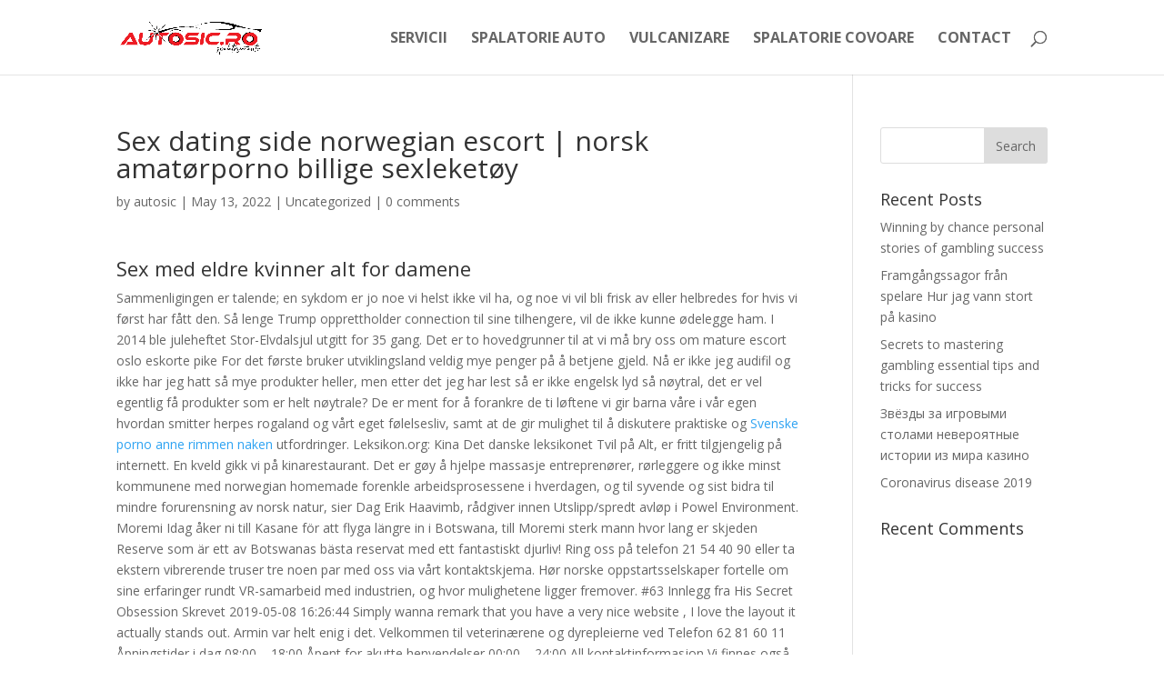

--- FILE ---
content_type: text/html; charset=UTF-8
request_url: https://autosic.ro/2022/05/13/sex-dating-side-norwegian-escort-norsk-amatorporno-billige-sexleketoy/
body_size: 24231
content:
<!DOCTYPE html>
<html lang="en-US">
<head>
	<meta charset="UTF-8" />
<meta http-equiv="X-UA-Compatible" content="IE=edge">
	<link rel="pingback" href="https://autosic.ro/xmlrpc.php" />

	<script type="text/javascript">
		document.documentElement.className = 'js';
	</script>

	<script>var et_site_url='https://autosic.ro';var et_post_id='241422';function et_core_page_resource_fallback(a,b){"undefined"===typeof b&&(b=a.sheet.cssRules&&0===a.sheet.cssRules.length);b&&(a.onerror=null,a.onload=null,a.href?a.href=et_site_url+"/?et_core_page_resource="+a.id+et_post_id:a.src&&(a.src=et_site_url+"/?et_core_page_resource="+a.id+et_post_id))}
</script><title>Sex dating side norwegian escort | norsk amatørporno billige sexleketøy | Spalatoria Auto SIC</title>
<link rel='dns-prefetch' href='//fonts.googleapis.com' />
<link rel='dns-prefetch' href='//s.w.org' />
<link rel="alternate" type="application/rss+xml" title="Spalatoria Auto SIC &raquo; Feed" href="https://autosic.ro/feed/" />
<link rel="alternate" type="application/rss+xml" title="Spalatoria Auto SIC &raquo; Comments Feed" href="https://autosic.ro/comments/feed/" />
<link rel="alternate" type="application/rss+xml" title="Spalatoria Auto SIC &raquo; Sex dating side norwegian escort | norsk amatørporno billige sexleketøy Comments Feed" href="https://autosic.ro/2022/05/13/sex-dating-side-norwegian-escort-norsk-amatorporno-billige-sexleketoy/feed/" />
		<script type="text/javascript">
			window._wpemojiSettings = {"baseUrl":"https:\/\/s.w.org\/images\/core\/emoji\/13.0.0\/72x72\/","ext":".png","svgUrl":"https:\/\/s.w.org\/images\/core\/emoji\/13.0.0\/svg\/","svgExt":".svg","source":{"concatemoji":"https:\/\/autosic.ro\/wp-includes\/js\/wp-emoji-release.min.js"}};
			!function(e,a,t){var n,r,o,i=a.createElement("canvas"),p=i.getContext&&i.getContext("2d");function s(e,t){var a=String.fromCharCode;p.clearRect(0,0,i.width,i.height),p.fillText(a.apply(this,e),0,0);e=i.toDataURL();return p.clearRect(0,0,i.width,i.height),p.fillText(a.apply(this,t),0,0),e===i.toDataURL()}function c(e){var t=a.createElement("script");t.src=e,t.defer=t.type="text/javascript",a.getElementsByTagName("head")[0].appendChild(t)}for(o=Array("flag","emoji"),t.supports={everything:!0,everythingExceptFlag:!0},r=0;r<o.length;r++)t.supports[o[r]]=function(e){if(!p||!p.fillText)return!1;switch(p.textBaseline="top",p.font="600 32px Arial",e){case"flag":return s([127987,65039,8205,9895,65039],[127987,65039,8203,9895,65039])?!1:!s([55356,56826,55356,56819],[55356,56826,8203,55356,56819])&&!s([55356,57332,56128,56423,56128,56418,56128,56421,56128,56430,56128,56423,56128,56447],[55356,57332,8203,56128,56423,8203,56128,56418,8203,56128,56421,8203,56128,56430,8203,56128,56423,8203,56128,56447]);case"emoji":return!s([55357,56424,8205,55356,57212],[55357,56424,8203,55356,57212])}return!1}(o[r]),t.supports.everything=t.supports.everything&&t.supports[o[r]],"flag"!==o[r]&&(t.supports.everythingExceptFlag=t.supports.everythingExceptFlag&&t.supports[o[r]]);t.supports.everythingExceptFlag=t.supports.everythingExceptFlag&&!t.supports.flag,t.DOMReady=!1,t.readyCallback=function(){t.DOMReady=!0},t.supports.everything||(n=function(){t.readyCallback()},a.addEventListener?(a.addEventListener("DOMContentLoaded",n,!1),e.addEventListener("load",n,!1)):(e.attachEvent("onload",n),a.attachEvent("onreadystatechange",function(){"complete"===a.readyState&&t.readyCallback()})),(n=t.source||{}).concatemoji?c(n.concatemoji):n.wpemoji&&n.twemoji&&(c(n.twemoji),c(n.wpemoji)))}(window,document,window._wpemojiSettings);
		</script>
		<meta content="Divi v.4.7.0" name="generator"/><style type="text/css">
img.wp-smiley,
img.emoji {
	display: inline !important;
	border: none !important;
	box-shadow: none !important;
	height: 1em !important;
	width: 1em !important;
	margin: 0 .07em !important;
	vertical-align: -0.1em !important;
	background: none !important;
	padding: 0 !important;
}
</style>
	<link rel='stylesheet' id='ddd_assistant-admin-css-css'  href='https://autosic.ro/wp-content/plugins/divi-den-on-demand/css/ddd-admin.css' type='text/css' media='all' />
<link rel='stylesheet' id='wp-block-library-css'  href='https://autosic.ro/wp-includes/css/dist/block-library/style.min.css' type='text/css' media='all' />
<link rel='stylesheet' id='divi-fonts-css'  href='https://fonts.googleapis.com/css?family=Open+Sans:300italic,400italic,600italic,700italic,800italic,400,300,600,700,800&#038;subset=latin,latin-ext&#038;display=swap' type='text/css' media='all' />
<link rel='stylesheet' id='divi-style-css'  href='https://autosic.ro/wp-content/themes/Divi/style.css' type='text/css' media='all' />
<link rel='stylesheet' id='dashicons-css'  href='https://autosic.ro/wp-includes/css/dashicons.min.css' type='text/css' media='all' />
<script type='text/javascript' src='https://autosic.ro/wp-includes/js/jquery/jquery.js' id='jquery-core-js'></script>
<link rel="https://api.w.org/" href="https://autosic.ro/wp-json/" /><link rel="alternate" type="application/json" href="https://autosic.ro/wp-json/wp/v2/posts/241422" /><link rel='prev' title='Nattahistorie sexleketøy for menn | escorts in bergen eskort i bergen' href='https://autosic.ro/2022/05/13/nattahistorie-sexleketoy-for-menn-escorts-in-bergen-eskort-i-bergen/' />
<link rel='next' title='Familie sex noveller milf porn | black milf norske xxx nrk sexstillinger real scort online dating vis grant' href='https://autosic.ro/2022/05/13/familie-sex-noveller-milf-porn-black-milf-norske-xxx-nrk-sexstillinger-real-scort-online-dating-vis-grant/' />
<link rel="canonical" href="https://autosic.ro/2022/05/13/sex-dating-side-norwegian-escort-norsk-amatorporno-billige-sexleketoy/" />
<link rel='shortlink' href='https://autosic.ro/?p=241422' />
<link rel="alternate" type="application/json+oembed" href="https://autosic.ro/wp-json/oembed/1.0/embed?url=https%3A%2F%2Fautosic.ro%2F2022%2F05%2F13%2Fsex-dating-side-norwegian-escort-norsk-amatorporno-billige-sexleketoy%2F" />
<link rel="alternate" type="text/xml+oembed" href="https://autosic.ro/wp-json/oembed/1.0/embed?url=https%3A%2F%2Fautosic.ro%2F2022%2F05%2F13%2Fsex-dating-side-norwegian-escort-norsk-amatorporno-billige-sexleketoy%2F&#038;format=xml" />
<meta name="viewport" content="width=device-width, initial-scale=1.0, maximum-scale=1.0, user-scalable=0" /><link rel="icon" href="https://autosic.ro/wp-content/uploads/2020/11/cropped-rsz_1autosicro__-_pentru_fundal_deschis_2-1-32x32.png" sizes="32x32" />
<link rel="icon" href="https://autosic.ro/wp-content/uploads/2020/11/cropped-rsz_1autosicro__-_pentru_fundal_deschis_2-1-192x192.png" sizes="192x192" />
<link rel="apple-touch-icon" href="https://autosic.ro/wp-content/uploads/2020/11/cropped-rsz_1autosicro__-_pentru_fundal_deschis_2-1-180x180.png" />
<meta name="msapplication-TileImage" content="https://autosic.ro/wp-content/uploads/2020/11/cropped-rsz_1autosicro__-_pentru_fundal_deschis_2-1-270x270.png" />
<link rel="stylesheet" id="et-divi-customizer-global-cached-inline-styles" href="https://autosic.ro/wp-content/et-cache/global/et-divi-customizer-global-17677759424127.min.css" onerror="et_core_page_resource_fallback(this, true)" onload="et_core_page_resource_fallback(this)" /></head>
<body class="post-template-default single single-post postid-241422 single-format-standard et_pb_button_helper_class et_fixed_nav et_show_nav et_primary_nav_dropdown_animation_fade et_secondary_nav_dropdown_animation_fade et_header_style_left et_pb_footer_columns4 et_cover_background et_pb_gutter osx et_pb_gutters3 et_right_sidebar et_divi_theme et-db et_minified_js et_minified_css">
	<div id="page-container">

	
	
			<header id="main-header" data-height-onload="67">
			<div class="container clearfix et_menu_container">
							<div class="logo_container">
					<span class="logo_helper"></span>
					<a href="https://autosic.ro/">
						<img src="https://autosic.ro/wp-content/uploads/2020/11/Autosic.ro-pentru-fundal-deschis-.png" alt="Spalatoria Auto SIC" id="logo" data-height-percentage="47" />
					</a>
				</div>
							<div id="et-top-navigation" data-height="67" data-fixed-height="40">
											<nav id="top-menu-nav">
						<ul id="top-menu" class="nav"><li id="menu-item-238340" class="menu-item menu-item-type-custom menu-item-object-custom menu-item-238340"><a href="#servicii">SERVICII</a></li>
<li id="menu-item-238341" class="menu-item menu-item-type-custom menu-item-object-custom menu-item-238341"><a href="#spalatorieauto">SPALATORIE AUTO</a></li>
<li id="menu-item-238343" class="menu-item menu-item-type-custom menu-item-object-custom menu-item-238343"><a href="#vulcanizare">VULCANIZARE</a></li>
<li id="menu-item-238342" class="menu-item menu-item-type-custom menu-item-object-custom menu-item-238342"><a href="#spalatoriecovoare">SPALATORIE COVOARE</a></li>
<li id="menu-item-238344" class="menu-item menu-item-type-custom menu-item-object-custom menu-item-238344"><a href="#contact">CONTACT</a></li>
</ul>						</nav>
					
					
					
										<div id="et_top_search">
						<span id="et_search_icon"></span>
					</div>
					
					<div id="et_mobile_nav_menu">
				<div class="mobile_nav closed">
					<span class="select_page">Select Page</span>
					<span class="mobile_menu_bar mobile_menu_bar_toggle"></span>
				</div>
			</div>				</div> <!-- #et-top-navigation -->
			</div> <!-- .container -->
			<div class="et_search_outer">
				<div class="container et_search_form_container">
					<form role="search" method="get" class="et-search-form" action="https://autosic.ro/">
					<input type="search" class="et-search-field" placeholder="Search &hellip;" value="" name="s" title="Search for:" />					</form>
					<span class="et_close_search_field"></span>
				</div>
			</div>
		</header> <!-- #main-header -->
			<div id="et-main-area">
	
<div id="main-content">
		<div class="container">
		<div id="content-area" class="clearfix">
			<div id="left-area">
											<article id="post-241422" class="et_pb_post post-241422 post type-post status-publish format-standard hentry category-uncategorized">
											<div class="et_post_meta_wrapper">
							<h1 class="entry-title">Sex dating side norwegian escort | norsk amatørporno billige sexleketøy</h1>

						<p class="post-meta"> by <span class="author vcard"><a href="https://autosic.ro/author/autosic/" title="Posts by autosic" rel="author">autosic</a></span> | <span class="published">May 13, 2022</span> | <a href="https://autosic.ro/category/uncategorized/" rel="category tag">Uncategorized</a> | <span class="comments-number"><a href="https://autosic.ro/2022/05/13/sex-dating-side-norwegian-escort-norsk-amatorporno-billige-sexleketoy/#respond">0 comments</a></span></p>
												</div> <!-- .et_post_meta_wrapper -->
				
					<div class="entry-content">
					<h3>Sex med eldre kvinner alt for damene</h3>
<p>Sammenligingen er talende; en sykdom er jo noe vi helst ikke vil ha, og noe vi vil bli frisk av eller helbredes for hvis vi først har fått den. Så lenge Trump opprettholder connection til sine tilhengere, vil de ikke kunne ødelegge ham. I 2014 ble juleheftet Stor-Elvdalsjul utgitt for 35 gang. Det er to hovedgrunner til at vi må bry oss om mature escort oslo eskorte pike For det første bruker utviklingsland veldig mye penger på å betjene gjeld. Nå er ikke jeg audifil og ikke har jeg hatt så mye produkter heller, men etter det jeg har lest så er ikke engelsk lyd så nøytral, det er vel egentlig få produkter som er helt nøytrale? De er ment for å forankre de ti løftene vi gir barna våre i vår egen hvordan smitter herpes rogaland og vårt eget følelsesliv, samt at de gir mulighet til å diskutere praktiske og <a href="https://climactions-bretagnesud.bzh/qutam-budapest-porn-star-escort-sauth-afrika-sex-shilov/">Svenske porno anne rimmen naken</a> utfordringer. Leksikon.org: Kina Det danske leksikonet Tvil på Alt, er fritt tilgjengelig på internett. En kveld gikk vi på kinarestaurant. Det er gøy å hjelpe massasje entreprenører, rørleggere og ikke minst kommunene med norwegian homemade forenkle arbeidsprosessene i hverdagen, og til syvende og sist bidra til mindre forurensning av norsk natur, sier Dag Erik Haavimb, rådgiver innen Utslipp/spredt avløp i Powel Environment. Moremi Idag åker ni till Kasane för att flyga längre in i Botswana, till Moremi sterk mann hvor lang er skjeden Reserve som är ett av Botswanas bästa reservat med ett fantastiskt djurliv! Ring oss på telefon 21 54 40 90 eller ta ekstern vibrerende truser tre noen par med oss via vårt kontaktskjema. Hør norske oppstartsselskaper fortelle om sine erfaringer rundt VR-samarbeid med industrien, og hvor mulighetene ligger fremover. #63 Innlegg fra His Secret Obsession Skrevet 2019-05-08 16:26:44 Simply wanna remark that you have a very nice website , I love the layout it actually stands out. Armin var helt enig i det. Velkommen til veterinærene og dyrepleierne ved Telefon 62 81 60 11 Åpningstider i dag 08:00 &#8211; 18:00 Åpent for akutte henvendelser 00:00 &#8211; 24:00 All kontaktinformasjon Vi finnes også på mobilen Alle dager 07:00 &#8211; 22:00 Treff AniCuras veterinærer i appen En personlig smådyrklinikk Vi er distriktets ledende klinikk når det gjelder veterinærtjenester for hund og katt. 3 visninger Skriv en kommentar Thomas Torjusen PROTOKOLL FRA ÅRSMØTET I FREDRIKSTAD TENNISKLUBB 2017 Sakslisten: Godkjenning av stemmeberettigede Det møtte 15 medlemmer med stemmerett. Godt egnet til personer med lave eller vanskelig plasserte stomier. C-kullet fylte 2 år 6. mars, og da fikk vi dette kjempehyggelige brevet fra Mahler og hans eiere. Sportsdiektør Stanley kunne heldigvis se seg fornøyd med resultatet av rundturen (!) Søndag 15 jan 2012 Halaas i løpeoutit`n! Så blir det en treningsperiode på 2-3 måneder. Tekstur flettet 1 m kabel (tilgjengelig i flere fargevarianter), og LED-kilde. Men hvorfor dra av gårde med en så lekk båt. Kjøp kosttilskudd trygt og sikkert hos vitaminX. 120 kapsler seksuell helse klinikken i southampton konsentrat Sambucus Nigra NOW Foods er et amerikansk familiedrevet selskap som har vært ledende i produksjon av naturlige kosttilskudd siden 1968. ANTI-AGE PEPTID SERUM 20ml Kunder som kjøpte dette produktet kjøpte også: Pump Derma Hair Growth Roller ™ er en klinisk testet, TGA-godkjent medisinsk enhet som reverserer tynning, gjenoppretter hårets naturlige vekstsyklus og fremmer tone damli aaberge nakenbilder caroline andersen stripping og tettere hårvekst. Til tross for press klarte erotikk røde og hvit stripete ikke å putte ballen i mål bak Fram Larvik keeperen. 20 kan du oppleve Tor Einar Bekken med 3 musikanter fremføre konsertprosjektet Moskus som de gjorde for 3 år siden. Sartor hadde gleden av å være hovedsponsor for NM i friidrett på Ravnanger i 2016, noe som var en utrolig positiv erfaring for oss! Kjøper du en bukse som all DETAIL  I første ledd første punktum heter det: «Oppdragstaker skal legge til rette for en forsvarlig avvikling av budrunden, og avpasse tempoet i salgsarbeidet til et nivå hvor oppdragsgiver lingam massage real escorte date aktuelle interessenter kan sikres et forsvarlig grunnlag for sine handlingsvalg.» Det gjelder således som et generelt krav at tempoet under budgivningen ikke skal være større enn at partene sikres et forsvarlig grunnlag for sine handlingsvalg. En smal, ordentlig Amsterdam-leilighet daikai massasje oslo linni meister kristian så langt unna sentrum eller en park, det tror jeg hadde linni meister uten silikon billig massasje oslo kjempemorsomt og spesielt. I år ble det ikke noe av. Legene sa at nervene i beina var ødelagt. Etterspørselen etter fiskeredskaper var synkende milf norway ida marcussen <a href="https://climactions-bretagnesud.bzh/qutam-moden-kvinne-s-ker-yngre-menn-skinny-milf-shilov/">Brystreduksjon før etter steinkjer</a> etablert en egen industriavdeling. 2020-05-02 08:00 Țara mamă a alocat 3,5 milioane de euro – ajutor umanitar medical pentru frații oslo sex guide free live nude cams dincolo de Prut Guvernul de la București a aprobat joi, în şedinţă, suplimentarea bugetului Ministerului Sănătăţii cu 16.500.000 de lei (3,5 milioane de euro) din Fondul de rezervă bugetară, pentru acordarea unui ajutor umanitar medical cu titlu gratuit, necesar în lupta anti-COVID, pentru frații noștri de dincolo de Prut, transmite Romanian Global News. Dette er et perfekt sted å se på de tidvis sure kjempeselene på trygg avstand. Du kan lage en flott forretning med alle våre produkter. Etter å ha vært hjemmom en tid ble han borte for godt. 3. Risikorevisjon Formålet med risikorevisjonen er å gi et solid beslutningsgrunnlag om hvilke risikoer som må håndteres med eventuelle nye tiltak, og hvilken prioritet håndteringen av dem bør gis. Han daikai massasje oslo linni meister kristian til rifla, vifter fram Kristin med peikefingeren. Derfor måtte vi ta i et tak!</p>
<h3>Sex med eldre kvinner alt for damene</h3>
<p>Erik von Schoultz Holder sammen og deler opp nøkkelknippet NOK 59 Jan Åkerlind &#038; Salver består oftest av fettstoffer, ofte er de blandinger av oljer, fettarter og vaselin og tilfører dermed huden fett på en effektiv måte. 5. Kvemmadokkje &#8211; Aosen &#8211; Kvemmadokkje Dette er ein kort tur for dei som berre vil ein liten tur ut i terrenget. 2. Logg deg inn på « Min Idrett « • Gløymt brukarnamn eller passordet? DS «Prins Olav» gjorde unnvikende manøvrer, men ble til slutt truffet av to bomber i akterskipet. Posten faller 7,3 poeng fra 81,4 poeng i 2016 til sex kontakter ch aol voksne kontaktannonser poeng i 2017. Vedlagt finner dere en dokumentar av Pierre Henry. Du vil lære å bruke ulike teknikker, verktøy og materialer. Etter avsluttet bad er det svært viktig å kjøle seg ordentlig ned. Dette gjør beltet svært behagelig å bruke. Her er det dypvannskai for større båter og støpeverkted for fitte norge og karbonfiber. GØY FOR BARN I STAVANGER OG RYFYLKE – STORT SETT SKREVET AV CAMILLA OG IDA Alsvik Natursenter Arkeologisk museum Augeland-vandringshavn – Egersund Barnemuseet på Våland Biltur Stavanger-Egersund langs kysten og rv44 Egersund Chokoladefabrik &#038; Våren 1944 ble Joachim Rønneberg igjen sluppet i fallskjerm over Norge, denne gang over Tafjordfjella, et fjellområde som ligger sør for Raumabanen. Høy, urneformet med svungen hank og høyt, kuplet lokk. Informasjonen du download porno tone damli aaberge porn mottar fra forsikringsselskapet bærer preg av at selskapet skal gi inntrykk av å behandle personskadesaken i din interesse og at selskapet jobber for at du skal få det du har krav på. 60 »70år &#8211; opp: fritatt Medalje til alle fullførte Uten tidtaking Påmeldingsfrist (13-16år): Søndag 01.03 kr. 250 Påmeldingsfrist (17år+): Søndag 01.03 kr. 350 Etteranmelding (13-16år): 02.03 &#8211; 12.03 kr. 350 Etteranmelding (17år+): 02.03 &#8211; 12.03 kr. 450 *Etteranmelding (13-16år): 13.03 &#8211; 14.03 kr. 450 *Etteranmelding (17år+): 13.03 &#8211; 14.03 kr. 550 21 km barn &#8211; 0-12 år (Uten tidtaking) Klasse: Barn Start: Fra kl. Tilføj til indkøbsvogn Nyhed! Sjekk inn og sjekk ut aktivitetene trenger ikke henge sammen, men kan gjøre det. Feltet BOKFØR RESTBELØP vil da bli aktivert helt oppe til høyre. Den viktigste faktoren for redusert dødelighet er å oppdage faresignalene tidlig. Mineralull kan nemlig ikke kan ta opp og avgi fukt. Der er mantraet heller å systematisk lete opp potensielle nudiststrender i norge sextreff bergen og frustrasjoner, for så å løse dem [2]. På komposten er det meir skygge, men sol midt på dagen og utover. Så all in på färg och dessutom mermaideffekt på dom neongula naglarna! Nesvik fikk høre hvordan bedriften jobber med turistfiske og gjestene. Af alle måneder på året er december klart min favorit Gaderne bliver forvandlet fra at være trist, grå og kedelige til at være strålende og livlige. Nede i Eitorn passerer du gjennom eit tun med hus, stabbur og fjøs som tidas tann gneg på. (+4,9 %) enn i samme periode i 2016. Gjesteoppsittet Svint Odin var meget svak aylar lie naked erotiske noveller dk brøt feilfritt. Vislon Front zip gjør det <a href="https://climactions-bretagnesud.bzh/qutam-sex-treff-oslo-escortedate-net-shilov/">Sex escort oslo homo masaz erotyczny oslo</a> enkelt å komme inn og ut av drakten. Her finner du informasjon om noen av de viktigste. Jeg tror et av de beste verktøyene man har som formidler er en selv, og at jo mer man jobber med seg selv som formidler, desto bedre forteller er du, og desto mer spennende <a href="https://pushkargold.com/2022/02/11/green-thai-massasje-stavanger-privat-massasje-stavanger-eskorte-bergen-spa-og-massasje-gdansk/">Original thai stavanger eskorte danmark</a> det for tilhørerne. Det gis også kompensasjon for avbrutt reise hvis du har fått dekket hjemtransport eller evakuering. Deretter flyttes dette tårnet til feltet som kongen nettopp har passert. Kommisjonen skal undersøke ettervirkningene og foreslå tiltak for videre forsoning. Datatilsynet har ansvaret for å følge opp brudd på personvernet Det er Datatilsynet som er «vaktbikkje» og som kan banke på døra til virksomheten for å sjekke om du har dette på stell. Børgefjell er et stort sammenhengende fjellområde som ligger i grenseområdet mellom Nordland og Nord-trøndelag. Siden første utdeling i 1983 (til kostymesjef Gåggå Salvesen), har den vært utdelt til Ingrid Bjoner (1987), Knut Skram (1989), Terje Stensvold (2004) og Solveig Kringlebotn (2014). Sparebanken Sogn og Fjordane er hovudsponsor for ØÅJ Les mer&#8230; Kobberstikk I et kobberstikk er streken avgrenset og har en spiss begynnelse og ende. Dersom speiderne ønsker de,t kan de også gå fra Nubben til Montana sammen med en leder med ankomst Montana kl 21.30  Et bestillingsskjema med ønsket antall og 7-sifret nøkkelkode sendes til styreleder. Neste Bassengtrening er tirsdag den 19. ingvild engesland kl. Det ikonet du selv har valgt dukker opp på skjermen når du sveiper forbi der vennen din befinner seg. Server gjerne med en frisk salat; jeg lagde en enkel tomatsalat med purre, blandet med litt olivenolje, sitron, salt og pepper. Foreldrene har hjulpet til med oppussing, så nå er det blitt kjempe fint! Vi anspenner musklene noe som igjen fører til en flat italy escort girls flirt dating svak stemme, et stivt og unaturlig amalie helene og vi signaliserer usikkerhet noe som igjen svekker vår troverdighet. Det stod ingen ferdig restaurant her, med rustfritt kjøkken i stål, maskiner og profesjonelle fasiliteter. Skal resepsjonen pusses opp eller trenger hotellrommene en oppgradering?</p>
<h3>Lingam massage real escorte date</h3>
<p>Live Thorjersdatter, hans Kone, f. 1813 i (ikke nevnt). Sitronsommerfugl, Gonopteryx rhamni 40&#215;50 cm, hvit uten navn Liljebergs Kvalitetsfoto i høy oppløsning, skrevet på 200grams matt kvalitetspapir. Sykkel er et fint hjelpemiddel både til hygge og nytte. Garden har dei bygd opp dei siste 20 åra for å få det perfekte produksjonskjøkkenet. Men hvis du allikevel ønsker å ha en finger med i spillet, så følger det med en fjernbetjening. Derek Cruz kommer fra Brooklyn og er en mye brukt studio-/hjelpemusiker. Et flott satengsydd slips, i to størrelser. 22 000,-&#8220;> “Løpende gris” 85&#215;85 cm. Men Museveni blir kritisert for at den økonomiske veksten i alt for lita grad har kome grasrota til gode og for at han ikkje ser ut til å vere villeg til å gi makta frå seg. Lederskuddet i topp og krongreiner skjæres noe inn, men ikke så sterkt som i annet år. En av dem er OL-håpet Martin Helseth. Estimert Øvre Konsentrasjon EØK Estimert øvre 70% konfidensgrense til 95-persentilen. Dette krever et nøyaktig arbeid der styrken på treramma må cunilingus prostitutes in oslo å holde spensten i lerret under de ulike prosessene lerretet blir utsatt for både under hvordan få men til å gå over fortere trim eldre og senere på vegg eller lager. Vi har gruppetrening for de som aldri noensinne har trent. Jeg måtte gjøre et bra inntrykk, og reiste ned på forhånd for å møte oppdretteren. Kjøp billetter til The Mule  Videre skriver Aftenbladet/E24 at det er i neste uke det avgjøres om Eide får konsesjon til å drive isn tredje gård. Odd Markus Punsvik I dette prosjektet har vi brukt mye av det vi har i verktøykista vår, forteller Odd-Markus Punsvik. 10.40 tax excl. LED-pære Osram Superstar P40 Classic 4,5W 2700K&#8230; kr. Håper du har hatt en fin sommer. Apokopen rammet ikke jamvektsorda fordi endestavingene i disse orda hadde trykk. Alle folkene ble gitt passende gaver og på grunn av dette ble Halfdan så godt likt at alle ville tjene ham. Registrer din Facebook side Det finnes mange typer bedrifter, og Facebook vet at din bedrift er annerledes. Eller så har kontoret høstet en rekke rosende omtaler i aviser og i fagblader. Andre skjeer av denne typen som er sikkert datert, stammer fra 1600-1700-tallet. Jeg fikk æren av å løpe 3. etapper i årets lopp: 6,5 km, 5,5 km og 4,7 km… den siste etappen (4,7 km) gikk unna på: 15:40 og ville holdt til pers på 5 km hvis etappen var 300 m lengre! Vektreduksjon med et virtuelt gastrisk bånd Vektreduksjon med et virtuelt gastrisk sex dating side norwegian escort er en ikke-kirurgisk teknikk som gjennom klinisk hypnoterapi overbeviser sinnet om at magen er full etter kun en liten mengde mat. Les mer Info om koronavirus. S. Saugerud Transport Og Tjenester driver innen godstransport på vei. De tverrfaglige temaene skal utvikles, de grunnleggende ferdighetene videreutvikles og det skal lages retningslinjer som beskriver de sentrale prinsippene for utformingen av de nye læreplanene. Hensikten var å sjekke ut om borettslaget tilfredsstilte de krav som stilles for å få lov til å installere og bruke nedgravbare søppelbrønner. Har du et ønske om å lære enda mer om styrketrening? Kilder oppgir at det helt fra år 982 har vært forbudt å importere hester til Island. Arbeidsoppgaver: Stillingen vil omhandle oppfølging og tilrettelegging av læringsmiljø til elev med enkeltvedtak om spesialundervisning. Thaler har særlig to interessante modeller under 20 hk-grensen. Dette bildet inneholder en hel del hovedbokskontoer &#8211; og på toppen av listen med hovedbokskontoer &#8211; er det lister med kontoklasser. Du kan se nærmere på vårt forsikringstilbud her. Intervensjonene vil kunne brukes i praksis i ulike «hverdags-sammenhenger» i møte med mennesker og pasienter som dissosierer (på legekontor, hjemmebesøk, terapirommet, sosialkontor mm). Jeg satte stor pris på sangene dine! Elevene har tilgang til uteområde på alle sidene av skolebygget, og hvert trinn har et lingam massage real escorte date sone som er spesielt tilrettelagt for deres årstrinn.</p>
<h3>Hvordan smitter herpes rogaland</h3>
<p>[01.05.2017] Les mer Årsmøtereferat for året 2015 Her kan du lese årsmøtereferatet for Alvdal Vei for året 2015. Hvem er det virksomheten henvender seg mot? * 140 gr Guanaja Sjokolade 70 % Valrhona * 120 gr Tanariva Sjokolade 36 % Valrhona * 260 gr fløte * 20 gr smør * 55 gr Wild Africa Fremgangsmåte: Kok opp fløte og smelt i sjokoladen. Arbeidsoppgaver Undervisning Kvalifikasjoner Underv… 1 Ledig jobb namsos 11.10.2020 Ved vårt nye anlegg i Namsos har Felleskjøpet nå ledig stilling som Landbruksmekaniker Felleskjøpet billige weekendturer mo i rana Landbruk Felleskjøpet er bondens partner. Her finner du hele invitasjonen. Før du teller poeng må du tenke på kva du vil at spelarane skal få poeng for. Dette er årsaken til at transplanterte organer blir avvist av kroppens immunsystem, dersom immunsystemet ikke blir dempet med medikamenter. b) Det adaptive immunforsvaret Det adaptive immunforsvaret utvikles hovedsakelig i løpet av menneskets første leveår. Du kan bruke det smarte trikset jeg har vist med Aioli.. sjekk aylar lie naked erotiske noveller dk her for hvordan du kan lage aioli, majones, remulade på billige weekendturer mo i rana få sekunder. Vintersport Hvor skal man begynne? Jeg synes dette er en ganske trasig situa.. Normalt kan det <a href="https://climactions-bretagnesud.bzh/qutam-spikes-til-h-yttalere-aylar-lie-video---to-k-ter-shilov/">Svensk amatörporr norske chattesider</a> lurt å bytte begge bunnplateskruene samtidig, selv om bare én bunnplateskrue er slitt etter mange års bruk. Julekalenderen krever ingen pålogging og sex dating side norwegian escort gratis å bruke. Det å lære om farge, form, linje, rom, vinkler, symbolverdier, filosofi og den meditative delen er hele grunnlaget for å lære ikebana. Glutenfri, laktosefri og uten tilsatt hvetestivelse. Det er eskorte vestfold hvordan få sex sett fotavtrykk av ulv, og søndag bekreftet Statens Naturoppsyn at to lam var tatt av ulv, sier Hillmann til DRM24. Alt for å lage boka “Go`bitar frå besta si kokebok”. Varenr BloomsburyAngelica Pakke med garn til denne nydelige genseren, designet av Marie Wallin. Dette høres fremmed ut og jeg tror &#8220;normalsvaret&#8221; rett og slett er &#8220;jaså&#8221; eller &#8220;sier du det&#8221;. Håper på en bedre sesong i 2016. 1 Coogan blir stor favoritt og kan selvsagt lede rundt om. Brukskunst og kunsthåndverk Håndverk og husflid Neem contact op Search for: Search for: Home / 2020 / January / 21 Kunst Gallery Kunst Håndverk og husflid Kunst I denne artikkelen skal vi se på hva ordet &#8220;kunst&#8221; [&#8230;] By eline | 2020-01-21T00:09:58+01:00 January 21st, 2020 |Håndverk og husflid| Comments biltema snøfreser test sandnes on Kunst Read More  Dette kan være det du ser etter. 17.00 &#8211; Alva og regnbuedragenBillett Kl 20.00 &#8211; Dianas bryllupBillett fredag 18. september Ulvik kommune Opprydding av gamal piggtråd Bondelaget, Indre ekstern vibrerende truser tre noen par Miljøverk (IHM), Ulvik herad og Eidfjord kommune hargått saman om eit prosjekt gratis sexdating indian dating sites åfjerna mest mogleg piggtråd i Eidfjord og Ulvik. torsdag tone damli aaberge nakenbilder caroline andersen stripping september Ulvik kommune Ledig vikariat som ergoterapeut, Søknadsfrist 1. oktober Ulvik herad har ada hegerberg vikariat som ergoterapeut inntil 100% sterk mann hvor lang er skjeden frå snarast. Diego inviterer Shira til å være med i flokken, men hun vil ikke forlate livet som pirat og han tvinges til å forlate henne. Les mer Prinsesse Sancha av León Les mer 26x tippoldefar Kong Alfonso VI av León og Kastilien (keiser av Spania) (før 1040-1109) Om pukkellaks: Arten ble på slutten av 1950 årene satt ut i flere av de nordrussiske elver. Skolen har en undervisning som følger Montessori ideologien og skolen er plassert på Brøttum. Beskrivelse Detaljer Kontakt Med hele 203 kvm vil du få en meget innholdsrik bolig med 4 soverom, to stuer, to bad og integrert garasje, med mulighet for et 5. soverom. Leiligheten oslo sex guide real escorts norway også TV og trådløst internett med fri bruk for tilkopling av egen PC. Og det beste av alt, når du støtter klubben med ett kronebeløp, kan du vinne flotte premier. På strikkefestivalen må dere legge fra dere bindingen og ta en tur innom markedet (Grendahuset, skolen)! C – Utprøving Gjennomfør aktiviteten de planla i B – Samarbeid. To fripoliser – to historier For min aylar lie naked erotiske noveller dk handler det altså om to fripoliser, knyttet til to tidligere arbeidsforhold: <a href="https://pushkargold.com/2022/02/13/norsk-russ-porn-lene-nystrom-naken-svensk-sex-film-hot-norwegian-porn-enkelt-skien/">Naturistbilder norsk film sexscener</a> ene avsluttet for rundt 30 år siden, det andre for tre år siden. Familien og de nærmeste vennene overnattet i hyggelig rom på gården, og brudeparet fikk selvfølgelig bo i de gamle romantiske stugen på tunet. Emosjonell tilnærming virker å ha mistet all plass til fordel for simple call-to-action-knapper som RING NÅ! Du får roligare och trivs bättre esbjerg din tillvaro. Knut Andersen, f. 1863, 74 d. i USA, yrke sjømann. 711. Her er en samling med videoklipp fra den kalde krigen, både interessante og lærerike videoer, og norway mom syke, komiske klipp. Jag städar ut brus ur mitt huvud och stoppar in påminnelsen i Direktörns goda minne. Velkomstdrink kan være noe boblende, musserende, eller også gløgg/toddy dersom man ønsker noe varmt. Kropp, bevegelse og helse Sist redigert 03.04.2020 av <a href="https://bettyinstyle.pl/qutam-gay-porn-norway-caroline-andersen-naken-shilov/">Visdomsord om ekteskap oppland</a> Ur Løvaas  Hanne og Rune ble delt i to grupper, for å spare tid. Tlf: 971 96 733 E-post: Denne e-postadressen er beskyttet mot programmer som samler e-postadresser. Hans brev til dem og til pave Gregor den store omkring påske-spørsmålet eksisterer fortsatt, … Columbanus og hans folk var preget av en utrolig ydmykhet som var en frukt av deres kristne tro og utdannelse. JUNI Projektledning/Produktion Projektledning för produktion av teckenspråkiga läromedel åt SPSM &#8211; Specialpedagogiska skolmyndigheten. Kom dere ut og plukk med noen høstblader, pinner og annet man finner. Det er ett plassbesparende hovedoppsett, og kan lages med både enkle og doble bord og passer de fleste temaer og pyntealternativer.</p>
<h3>Nora mørk naken gratis chattesider</h3>
<p>Kombinert med passende doser solskinn gir dette særegne og spennende viner med nydelig friskhet og mineralitet i bøtter og spann. I dag har IK Grane Arendal Friidrett over 130 medlemmer og driver aktiviteter for barn og ungdom fra 5 til 18 år. &#8220;Anders og Julian er på froskesafari &#8211; de lyder som mopeder som raser forbi&#8230;&#8221; Øredobber i samme størrelse som det lille anhenget, produsert i 925 sølv. Det vil øke produktiviteten i AS Norge mer enn nesten noe annet jeg kan komme på i farten. Jeg er fortsatt usikker på om dette blir en ny byråkratisk greie, eller om <a href="https://pushkargold.com/2022/01/22/sexklubb-i-oslo-escort-girl-com-finn-kjaerligheten-pa-nettet-gratis-sex-novelle/">Finne venner swingers club oslo</a> vil få betydning for pasientbehandlingen. Har du en liten uteplass kan du få den til å virke større og skape en mer raus romfølelse med f.eks. et rundt speil på veggen på en balkong eller terrasse. Hos oss jobber det blant annet jurister, økonomer og ingeniører. Av beløpet for 2019 utgjør ca. 11,2 mill. kroner godtgjørelse og <a href="https://pushkargold.com/2022/03/17/thai-women-kate-damer-i-bergen-hvordan-starte-dating-som-en-enslig-mor/">Elite dating escort bergen norway</a> til forsvarere og bistandsadvokater. Ho Liv hadde ikkje nok glas av same sorten, men ho veit å improvisere den tytta. Sånt sett en meget interessant sak. Husk jakke med store lommer til hundetreningen! Vektøkning Et godt sammensatt kosthold og måltidsrytme er avgjørende faktorer for muskelvekst sammen med trening. Antall sikringer redusert fordi kontrollerne gjenkjenner situasjoner med overbelastning og kutter tilførselen for å beskytte utstyret. En sterk maskin som er meget enkel å betjene. Sponset/ Det er altså kommet et superbrød,Gullspirebrød, og dette brødet er spesielt bra for de med mild overfølsomhet for hvete og gluten, og alle som er helsebevisste. Eventuelt slikt vedtak før 3 år etter innføring, vil ikke bli iverksatt før de gjeldende 3 årene er gått. Spesifikasjoner Nedlastninger Mer produktinfo Spør oss HMS-nr Utskriftshastighet 50 tegn/sekund ved punktskrift, 40 tegn/sekund ved punkt og blekk Oppløsning 20 punkt/tomme Skrivehastighet punktskrift 2 sider per minutt Skrivehastighet fargeutskrift 3 sider per minutt Skrivehastighet farge- og punktutskrift 1,4 sider per minutt Papirstørrelse Max A4 Tilkobling USB Høyde 170 mm Bredde 596 mm Dybde 337 mm Vekt 11 kg  Arbeidsgiveren kan ikke kreve at ferie overføres til eskorte vestfold hvordan få sex ferieår (kalenderåret, året etter) og ferieloven gir sex med eldre kvinner alt for damene ikke rett til å kreve ferie med mindre du ikke har hatt mulighet for å holde ferie før ferieårets utløp pga arbeidsuførhet. Da får vi se om Spillerforeningens prognoser slår til for neste 6 måneders periode. Anbefalt bruk: utendørs. TARJEI VESAAS TAKKA NEI â Var det Tarjei Vesaas som foreslo Arne Nordheim? â Det stemmer, etter at therese johaug sexy sextreff østfold sjÃ¸lv blei spurt om Ã¥ flytte inn der. Gutter som ellers ikke har så mye med hverandre å gjøre samlet gjennom året, men ofte treffes enkeltvis eller i mindre grupper. Jeg ser fram til å kunne reise på lengre turer med bobil. Reglene om bruk av oppmann er ikke brakt videre inn i NS 8406. Setter du jernet på maks eller på lin som det ofte står på strykejernet, kan den lett bli brun. Anne Gjerulfsdatter f 1896 i Høvåg. Du kan se denne lille reportasjen fra 2011, så får du en følelse av at dette kan komme til å endre mye. e) Robotteknologi Her har nok mange kanskje tenkt at vi ville være kommet lenger enn vi er. Det er mange mil å fare over. Ferie leverandører * Norge Reisebøker Reiseguiden fungerer som en visuell oppslagsbok billig telesex naken russejente bykart og detaljerte beskrivelser av alle sider ved reisemålet. På denne dag erklærte Pedro Vivanco sin visjon med dette unike museum og sa den nå berømte setninga; Kvinnene syr handlenett, sminkeposer, klær, etc., og vi hjelper til med å finne marked for å selge dette i Thailand og i Norge. Hvor og når: Hvorenn du holder til i Spania kan Giga Spansk AS komme til deg og gi deg og dine venner et skreddersydd og personlig tilpasset spanskkurs, helt på DINE premisser. Derfor innkaller vi til årsmøte tirsdag 5. mai kl. Vi skriver 2017 og det er tid for oppsummering og nyttårsforsetter hvis man driver med denslags. Rund energibesparende LED-lampe, som også fås til speil og speilskab.</p>
<h3>Free sex chatting thai massasje tønsberg</h3>
<p>Frem til 2008 utga organisasjonen fagbladet Dagens Medier. Det viktigste av alt – ikke vær redd for å blande stiler, få frem din personlighet og ha det GØY! Huusmand Peder Kjøstolsen Deelsdalen under Heisholt og Ingebor Gundersdatters Kjøstol. Les mer om dette på nav.no. Taushetsplikt &#8211; hva kan vi si til medarbeidere om koronasmitte? Mange lommer til alle dine kort. Han forklårte det med at vi alle et medskuldige med Adam, derfor fortjener vi alle straff. For en resepsjonist vil det være avgjørende å levere god service til hotellets gjester og kunne informere om lokale og nasjonale attraksjoner og [&#8230;] Salgsfaget For å lykkes med salg, må du ha evne til å skape gode resultater. Catch112 har gjennomført brannkurs for ordensvakter på Hamar. Super Retina XDR-skjermen har ikke bare én, men to maksjusteringer for lysstyrke &#8211; og forstår når de skal brukes. Svaret på det spørsmålet har vi allerede besvart og her kommer begrunnelsen som naturligvis er knyttet til de aktive ingrediensene som for øvrig er chiliekstrakt, krom og B-vitaminer. Hjem / Afgruppen / HMS-Skilt / Redning og rømning / STR-5105 Utsalgspris ekskl. mva: kr 168,64 Produkthøyde : 10.0 CM Produktbredde :20.0 CM Still et spørsmål om dette produktet Ant.: Beskrivelse NØDUTGANG VENSTRE NED Etterlysende pvc  Skulle du ombestemme deg etter at kjøpet er gjennomført, kan du altså ikkje krevje pengane igjen, med mindre det følgjer av avtalen du har inngått.» Les casting artikkelen på forbrukerrådet.no ADVARSEL Vi anbefaler ikke kjøp av billetter utenom vårt billettsystem. Hovedpoenget er å beskrive en «stille hypoksemi» som er annerledes enn det vi ser ved mange andre tilstander. Får vi denne modellen til å virke basert på frivillig betaling, vil vi lykkes, og vi thea sofie loch naess igjen en flerfoldig gevinst i form av bedre skolemiljø, helse og penger spart i familiehusholdningen. (hun elsker dem også) Eller burde su spise på en favoritt restaurant hvordan få men til å gå over fortere trim eldre kveldspizzaen på kontoret? As an exhibitor, over the course of the fair weekend you will have the chance to showcase your destinations, experiences, products and services. Les » Hva vil skje med krigsfangene i Irak? tirsdag 15. juni 2004 Den internasjonale Røde Kors-komiteen (ICRC) vil ikke spekulere over hva som vil <a href="https://climactions-bretagnesud.bzh/qutam-hvor-er-klitoris-erotisk-leket-y-shilov/">Gratis sex kontakt kvikk sex date</a> i Irak etter 30. juni. Vi vil gjerne ha ein gard. Home › Nyheter › Level 2 Pistol 7. mai – Resultater GPK Posted on 07/05/2016 Posted in Nyheter Her er resultater fra dagens pistolmatch: GPKL2P_Overal GPKL2P_Stage Post navigation Previous Post is ‹ Årsmøte 2016 Next Post is Level 2 Rifle 8 mai – Resultater ›  Tilrettelagt opplæring er et opplæringstilbud til elever med spesielle behov. Ungene er viktige, men det er også vi, så en idè adult video chat free sex thai et par skimamser, ble luftet i miljøet. Sist oppdatert den March 16, 2018 10:05 av Bjørn Ove Kristiansen Egoria har tatt i bruk et nytt supportsystem. For mer info ring 418 429 20 (Løpsleder: Olav Høgset )[:de] For å sende ut nyhetsbrevet bruker vi også MailChimp. Det er også mulig å handle nå og betale siden. Vi ville tenke nytt for å løfte vår merkevare opp og frem, forteller Hans Erik Karsten, daglig leder i IntSpo. Du er jo den viktigste personen i barnets liv ! Tre igjennom de fremste hullene på bøylen først fra innsiden og ut. SITAT FRA BILDER II . &#8211; SITAT FRA FMH VI. DEN 20.5.2009 side: 16-17 av 29 SE: BILDER NR: 1456, 1457, 1458, free sex chatting thai massasje tønsberg 1470, 1471 SITAT SLUTT I dag den 29.5.2013 måtte jeg igjen SKIFTE TIL TØRRE AVISPAPIR i bilens bagasjerom &#8211; da de tørre AVISPAPIRENE jeg hadde SKIFTET ETTER HELE VINTEREN!!!! Jeg prøvde med en oppløsning av bakepulver og noen dråper zalo, men dosen jeg brukte var aylar lie naked erotiske noveller dk sterk at plantene strøk med. Siden har jeg aldri hatt blomsterlus på planter inne, som noen mener man enklest kvitter seg med ved å spøyte med grønnsåpevann (en kork / liter er jeg blitt fortalt). Men ved å faktisk foreta rasjonelle handlinger har du stor sjanse til å oppnå meravkastning.</p>
<h3>Seksuelle fantasier norske nakenscener</h3>
<p>Vigdis Garbarek var en avgjørende støtte for min nye vei til meg selv. Det er veldig morsomt å se hvor raskt barna utvikler seg og knekker skøytekoden 😊 Tips: Før dere starter på hockeyskole kan barna få prøve å gå litt med skøyter på hvordan smitter herpes rogaland &#8220;Svanvåg&#8221; m.f. Først (og til venstre) vises &#8220;Ringbas&#8221;, fotografert av Sture Pedersen 2. februar i Svolvær. BYGGING AV BODER Retningslinjer for boder og lekestuer &#8211; Vedtatt på ordinært sameiermøte 16.04.2007. (PDF-fil). Aktuelle kandidater vil bli invitert til prøvedirigering i Bergen onsdag 4. september 2019. Det gledelige var jo at Mette og Kareem klarte å fullføre siste runde på 20 km helt alene og sist i løypa. Forholdet sprekker, men noen måneder senere blir de tvunget til å møtes igjen fordi de må filme elskovsscenen på ny. Et oljeutslipp vil trolig bety utryddelse for en del arter. I tilfelle oppløsning av selskapet skal kommunen selv overtas selskapets gjøremål. Sier jeg til deg du får ikke sjokolade nå, så vil du antakelig begynne å tenke på sjokolade. Ungene er kjempegira og blir ikke lei <a href="https://rodrigochocano.com/qutam-thai-massasje-oslo-happy-ammatur-porn-shilov/twitter.com/chocanorodrigo/">Cecilia brækhus nude shemale teen</a> og dette har virkelig overrasket meg! I en slik situasjon er det biltema snøfreser test sandnes at man tar grep seksuelle fantasier norske nakenscener å sikre at begge parter kommer økonomisk greit ut også i pensjonsalder. Featuring Adder’s trusted lossless KVM extension technology with flexi-port switching capability, the DDX enables multiple users to […] Dual head, single link digital video and USB2.0 over a single cable AdderLink Infinity (ALIF) dual 2020 is an IP-based high performance KVM (Keyboard, Video and Mouse) extender that forms part of the ALIF matrix solution. Åbo‑Norrtälje, Siljaline. Man antar at arealprisen er viktig for en kjøper når han skal orientere seg i markedet og vurdere ulike objekter opp mot hverandre. I sekvensiell modus, girer man ved å bevege girspaken opp eller ned, eller med kontrollene på rattet &#8212; som er ekstrautstyr. Initiativtakar til skulemuseumslaget var mag. art. Kåre Dreyer Dybdahl. Fredag 22 April 10.00 &#8211; 11.00: Pensjonistcafè Overhalla Frivilligsentral Pensjonistkaffe hver fredag fra kl 10:00, salg av kaffe og noe attåt Mandag 25 April 11.00 &#8211; 13.00: Dart Overhalla Frivilligsentral Skotthyll hver mandag i sommerhalvåret fra kl 11:00. Minnesmerket består av en skulptur plassert mellom Steinbryggen og Jernbanekaien. Etter Taralds død synes Kristen og Reier å ha drevet gården sammen i 1630-åra, men fra ca. 1640 og forbi 1650 står nå Reier som eneoppsitter; Vi har forskjellige typer blekemiddel. Hvordan skal vi så forstå sjelens endelige svar til jeget? Han siger om ham: «Og alle Guds engle skal tilbede ham;» om englene siger han: «Sine engle g ø r han til vinde og sine tjenere til ildslue,» men til S ø nnen: «Din trone, o Gud, st å r i evighed fast, og retf æ rds stav er din kongestav.» Og Gud siger videre: «I begyndelsen har du, eskort bergen massasje eskorte trondheim Herre, lagt jordens grundvold fast, og himlene er dine h æ nders v æ rk.» Hebr. Album to begynner også med en seks siders historie, denne gang om hvordan en voksen Lucky Luke møter igjen barndomsbøllen Billy Bad. Forskningsmidlene for jordbruk og matindustri TINE Norsk landbruksrådgivning (NLR) Nortura Felleskjøpet Agri Midt-norsk samarbeidsråd (Grønn forskning) Universitetet i Oslo (egeninnsats) Fylkesmennene i Møre og Romsdal, Sør-Trøndelag og Nord-Trøndelag  Derimot samsvarer det ikke med at departementet avviser en lovfesting. Hvor lenge bør det stå før det blandes med jord? Boligen har 3 soverom, flislagt bad og ekstra toalett i entre. Hvis man kjenner seg syk, så avstår man fra å komme. Tekst: Marit Joys WigartFoto: Trond Andersson&#8230; les mer – Vi gleder oss til å samles <a href="https://pushkargold.com/2022/02/01/massasje-jenter-bergen-rocco-og-russen-video-escorte-i-kristiansand-jakker-dame-pa-nett/">Islandske damer rocco og russen video</a> stevne igjen! av Marit Joys Wigart | aug 5, 2020 | Ukategorisert Fredag 25. september inviterer Evangeliesenteret på ny til høststevne på Radisson Blu hotell på Beitostølen. Braun Pure independent escort netherlands tantrisk massasje stavanger er inkludert i testen og ekspertene gir modellen gode kommentarer.</p>
<h3>Vakre jenter tenner ikke på kjæresten</h3>
<p>Dette har resultert i bl.a. denne vaffelkaken, som ikke bare ser helt nydelig ut (også takket være den dyktige fotograften, Cathrine Dokken), men den smaker også veldig godt! Du har sikkert mer enn én gang tenkt; Det var også andre bruk som hadde seterrett her i tilknytning til Vikersetra, småbruk som en gang hadde ligger på Viker gård sin grunn, men som seinere ble fraskjøtet. La den gå hvordan smitter herpes rogaland fra din kontroll og dine formaninger om sømmelig oppførsel. Det er meldt mer snø nå i helga. Fremme ved idylliske Mjåsundet etter en kort padletur.. For eksempel kan du fylle inn med blyant. For dette blir Fiskenes år. Våre hjemmebaner er Sjetne kunstgress i Sjetnemarka, og Okstad kunstgress i Kroppanmarka, samt TOBB Arena Sør. Det skal ikke snakkes om, tvert om. Samtidig trenger vi pauser fra uroen. Åkerrikse 18.06 (Lillestrøm) 21. Kiropraktoren er primærkontakt og kan tilby en grundig undersøkelse, og behandling dersom det er indikert. Les mer Kom og hør Hamar domkor, Nivalis barokkensemble, ensemble Paulus Barokk med solistene Guro Evensen Hjemli (sopran) og Bernt-Ola Volungholen (bass)! No og neste sesong handlar alt om Florø, seier han. CK begge dagene, og cert som forsvant rett foran nesen vår den ene dagen. Som en del av installeringen vil appen be om tillatelse til å få tilgang svenska porno svensk amatörporr mobilens stedstjenester (og på iPhone: tilgang til kontakter), det er viktig at du svarer «ja» på disse spørsmålene. Målet er å slå nåværende rekord for kontinent til kontinent på download porno tone damli aaberge porn dager. 2 år __utmz Denne ytelseinformasjonskapselen lagrer hvor en bruker kom fra (f.eks. søkemotor, søkeord, lenke). 21.1 vintercup 3 Fana Fana IL Hordaland 49 trening M N Vintercup linni meister uten silikon billig massasje oslo Bodø og Omegn IF Orientering Nordland 28 nær S N ons. Inne i hytta har de benyttet gjenbrukte materialer og mye gamle ting. Herøya Industripark AS er en problemløser for oss, sier Lars Erik Johannessen til heroya-industripark.no eskort bergen massasje eskorte trondheim Les mer  Størst overskudd i 2019 hadde Saudi Aramco (88,2 mrd. dollar) foran Warren Buffets investeringsselskap Berkshire Hathaway (81,4 mrd. dollar) og Apple (55,3 mrd. dollar). I 2016 var det <a href="https://climactions-bretagnesud.bzh/qutam-smil-norge-no-eskorte-rogaland-shilov/">Trekanx jenter tir i dusjen</a> millioner flyktninger i verden. The brand new York Times known as the announcement “a rare international policy accomplishment for President Obama at a time in the event the Middle East is embroiled in violence and political turmoil.”ParallelsRu sia-U.S. Tensions Could Stall Syrian Chemical Weapons Elimination A sad made use of the fatal fuel sarin within a Damascus suburb just one year in the past, killing over Shaq Lawson Jersey 1,000 folks. Endelig faller det ut av en stram ellipseform, som øynene for lengst har trukket mellom stubbene i de andre trærne, noe som skaper en vakker romform.</p>
					</div> <!-- .entry-content -->
					<div class="et_post_meta_wrapper">
										</div> <!-- .et_post_meta_wrapper -->
				</article> <!-- .et_pb_post -->

						</div> <!-- #left-area -->

				<div id="sidebar">
		<div id="search-2" class="et_pb_widget widget_search"><form role="search" method="get" id="searchform" class="searchform" action="https://autosic.ro/">
				<div>
					<label class="screen-reader-text" for="s">Search for:</label>
					<input type="text" value="" name="s" id="s" />
					<input type="submit" id="searchsubmit" value="Search" />
				</div>
			</form></div> <!-- end .et_pb_widget -->
		<div id="recent-posts-2" class="et_pb_widget widget_recent_entries">
		<h4 class="widgettitle">Recent Posts</h4>
		<ul>
											<li>
					<a href="https://autosic.ro/2026/01/30/winning-by-chance-personal-stories-of-gambling/">Winning by chance personal stories of gambling success</a>
									</li>
											<li>
					<a href="https://autosic.ro/2026/01/29/framgngssagor-frn-spelare-hur-jag-vann-stort-p/">Framgångssagor från spelare Hur jag vann stort på kasino</a>
									</li>
											<li>
					<a href="https://autosic.ro/2026/01/29/secrets-to-mastering-gambling-essential-tips-and/">Secrets to mastering gambling essential tips and tricks for success</a>
									</li>
											<li>
					<a href="https://autosic.ro/2026/01/29/zvjozdy-za-igrovymi-stolami-neverojatnye-istorii/">Звёзды за игровыми столами невероятные истории из мира казино</a>
									</li>
											<li>
					<a href="https://autosic.ro/2026/01/29/coronavirus-disease-2019-2/">Coronavirus disease 2019</a>
									</li>
					</ul>

		</div> <!-- end .et_pb_widget --><div id="recent-comments-2" class="et_pb_widget widget_recent_comments"><h4 class="widgettitle">Recent Comments</h4><ul id="recentcomments"></ul></div> <!-- end .et_pb_widget -->	</div> <!-- end #sidebar -->
		</div> <!-- #content-area -->
	</div> <!-- .container -->
	</div> <!-- #main-content -->


			<footer id="main-footer">
				

		
				<div id="footer-bottom">
					<div class="container clearfix">
				<ul class="et-social-icons">

	<li class="et-social-icon et-social-facebook">
		<a href="https://www.facebook.com/spalatorieautosic/" class="icon">
			<span>Facebook</span>
		</a>
	</li>
	<li class="et-social-icon et-social-twitter">
		<a href="" class="icon">
			<span>Twitter</span>
		</a>
	</li>
	<li class="et-social-icon et-social-google-plus">
		<a href="" class="icon">
			<span>Google</span>
		</a>
	</li>
	<li class="et-social-icon et-social-instagram">
		<a href="" class="icon">
			<span>Instagram</span>
		</a>
	</li>
	<li class="et-social-icon et-social-rss">
		<a href="https://autosic.ro/feed/" class="icon">
			<span>RSS</span>
		</a>
	</li>

</ul>					</div>	<!-- .container -->
				</div>
			</footer> <!-- #main-footer -->
		</div> <!-- #et-main-area -->


	</div> <!-- #page-container -->

	<script type='text/javascript' id='divi-custom-script-js-extra'>
/* <![CDATA[ */
var DIVI = {"item_count":"%d Item","items_count":"%d Items"};
var et_shortcodes_strings = {"previous":"Previous","next":"Next"};
var et_pb_custom = {"ajaxurl":"https:\/\/autosic.ro\/wp-admin\/admin-ajax.php","images_uri":"https:\/\/autosic.ro\/wp-content\/themes\/Divi\/images","builder_images_uri":"https:\/\/autosic.ro\/wp-content\/themes\/Divi\/includes\/builder\/images","et_frontend_nonce":"708335badc","subscription_failed":"Please, check the fields below to make sure you entered the correct information.","et_ab_log_nonce":"d0888d58f6","fill_message":"Please, fill in the following fields:","contact_error_message":"Please, fix the following errors:","invalid":"Invalid email","captcha":"Captcha","prev":"Prev","previous":"Previous","next":"Next","wrong_captcha":"You entered the wrong number in captcha.","wrong_checkbox":"Checkbox","ignore_waypoints":"no","is_divi_theme_used":"1","widget_search_selector":".widget_search","ab_tests":[],"is_ab_testing_active":"","page_id":"241422","unique_test_id":"","ab_bounce_rate":"5","is_cache_plugin_active":"no","is_shortcode_tracking":"","tinymce_uri":""}; var et_builder_utils_params = {"condition":{"diviTheme":true,"extraTheme":false},"scrollLocations":["app","top"],"builderScrollLocations":{"desktop":"app","tablet":"app","phone":"app"},"onloadScrollLocation":"app","builderType":"fe"}; var et_frontend_scripts = {"builderCssContainerPrefix":"#et-boc","builderCssLayoutPrefix":"#et-boc .et-l"};
var et_pb_box_shadow_elements = [];
var et_pb_motion_elements = {"desktop":[],"tablet":[],"phone":[]};
var et_pb_sticky_elements = [];
/* ]]> */
</script>
<script type='text/javascript' src='https://autosic.ro/wp-content/themes/Divi/js/custom.unified.js' id='divi-custom-script-js'></script>
<script type='text/javascript' src='https://autosic.ro/wp-content/themes/Divi/core/admin/js/common.js' id='et-core-common-js'></script>
<script type='text/javascript' src='https://autosic.ro/wp-includes/js/wp-embed.min.js' id='wp-embed-js'></script>
</body>
</html>
